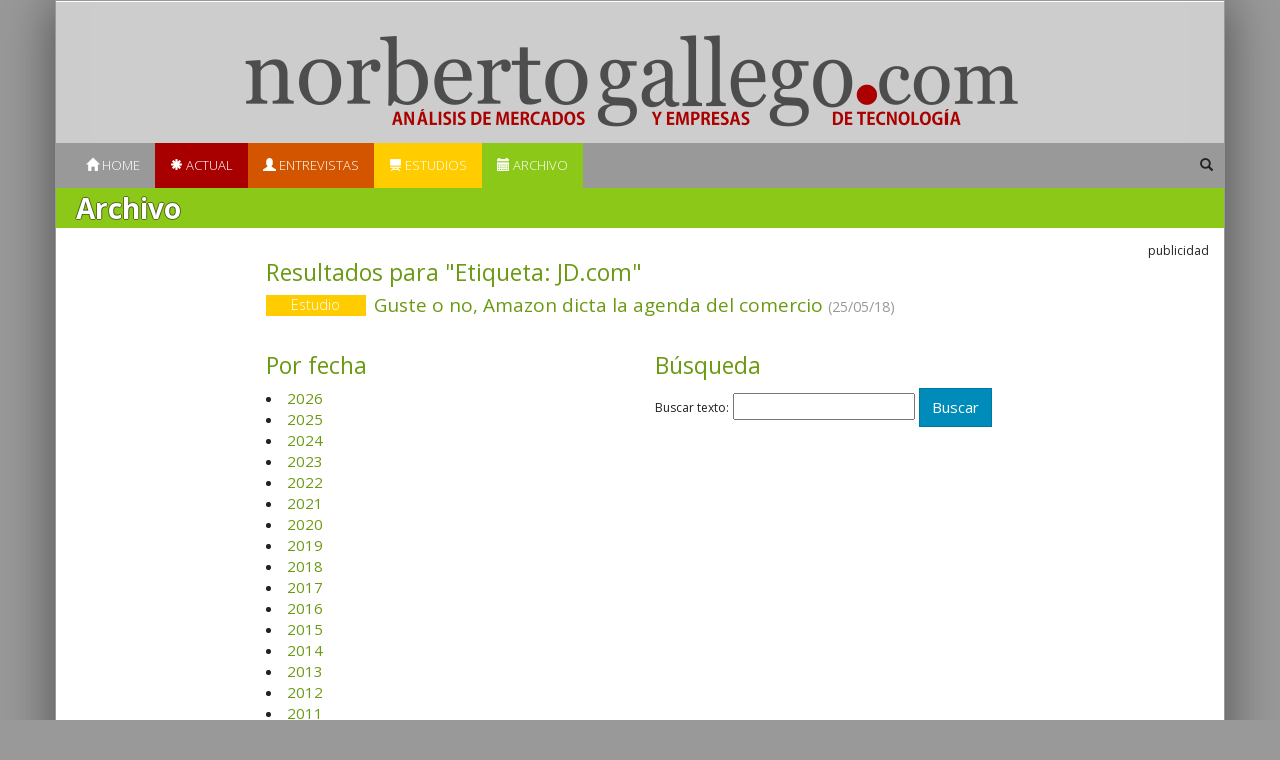

--- FILE ---
content_type: text/html; charset=UTF-8
request_url: https://norbertogallego.com/tag/jd-com/
body_size: 5812
content:
<!DOCTYPE html>
<html lang="en">
    <head>
        <!-- GA start -->
        <script async src="https://www.googletagmanager.com/gtag/js?id=UA-90686-3"></script>
        <script>
          window.dataLayer = window.dataLayer || [];
          function gtag(){dataLayer.push(arguments);}
          gtag('js', new Date());
          gtag('config', 'UA-90686-3');
        </script>
        <!-- GA end -->

        <meta charset="utf-8">
        <meta http-equiv="X-UA-Compatible" content="IE=edge">
        <meta name="viewport" content="width=device-width, initial-scale=1">
        <title>NorbertoGallego.com :: Análisis de mercados y empresas de tecnología</title>

        <link href="https://norbertogallego.com/wp-content/themes/norberto-responsive/lib/bootstrap/css/bootstrap.min.css" rel="stylesheet">
        <link href="https://norbertogallego.com/wp-content/themes/norberto-responsive/lib/fancybox/jquery.fancybox.css" rel="stylesheet">
        <link href="https://norbertogallego.com/wp-content/themes/norberto-responsive/css/style.css?v=5" rel="stylesheet">
        <link rel="stylesheet" href="https://fonts.googleapis.com/css?family=Crimson+Text">

        <!--[if lt IE 9]>
        <script src="https://oss.maxcdn.com/html5shiv/3.7.2/html5shiv.min.js"></script>
        <script src="https://oss.maxcdn.com/respond/1.4.2/respond.min.js"></script>
        <![endif]-->
        <? wp_head() ?>
    </head>
    <body>
        <div class="container ng-container">
            <div class="row ng-publi">
                <div class="col-xs-12 text-center">
                                    </div>
            </div>

            <div class="masthead ng-head">
                <a href="/">
                    <img class="logo hidden-xs img-responsive" src="https://norbertogallego.com/wp-content/themes/norberto-responsive/img/logo.png"/>
                    <img class="logo visible-xs-block img-responsive" src="https://norbertogallego.com/wp-content/themes/norberto-responsive/img/logo-xs.png"/>
                </a>

                <nav class="navbar navbar-default">
                       <!-- Brand and toggle get grouped for better mobile display -->
                        <div class="navbar-header">
                          <button type="button" class="navbar-toggle collapsed" data-toggle="collapse" data-target="#bs-example-navbar-collapse-1" aria-expanded="false">
                            <span class="sr-only">Toggle navigation</span>

                            <span class="icon-bar"></span>
                            <span class="icon-bar"></span>
                            <span class="icon-bar"></span>
                          </button>
                        </div>
                        <div class="collapse navbar-collapse" id="bs-example-navbar-collapse-1">
                            <ul class="nav navbar-nav ng-nav">
                                <li class="ng-nav__item ng-nav__item--home active"><a href="/"><span class="glyphicon glyphicon-home"></span> Home</a></li>
                                <li class="ng-nav__item ng-nav__item--actualidad"><a href="/category/actualidad"><span class="glyphicon glyphicon-asterisk"></span> Actual</a></li>
                                <li class="ng-nav__item ng-nav__item--entrevistas"><a  href="/category/entrevistas"><span class="glyphicon glyphicon-user"></span> Entrevistas</a></li>
                                <li class="ng-nav__item ng-nav__item--estudios"><a  href="/category/estudios"><span class="glyphicon glyphicon-blackboard"></span> Estudios</a></li>
                                <li class="ng-nav__item ng-nav__item--archivo"><a href="/archivo"><span class="glyphicon glyphicon-calendar"></span> Archivo</a></li>
                            </ul>
                            <ul class="nav navbar-nav navbar-right ng-search">
                                <form role="search" method="get" id="searchform" class="searchform" action="/">
                                    <li class="pull-right ng-nav__item ng-nav__item--search">
                                        <span class="glyphicon glyphicon-search"></span>
                                        <input type="text" value="" name="s" id="s">
                                    </li>
                                </form>
                            </ul>
                        </div>
                </nav>
            </div>
<div class="ng-archivo">
    <h2>Archivo</h2>

    <div class="row">
        <div class="col-sm-2 hidden-xs">
                    </div>

        <div class="col-sm-8">
                        <h3>Resultados para "Etiqueta: <span>JD.com</span>"</h3>
                        <h4><a href="https://norbertogallego.com/guste-o-no-amazon-dicta-la-agenda-del-comercio/2018/05/25/">
                <label class="label ng-label ng-label--estudios">Estudio</label>
                
                Guste o no, Amazon dicta la agenda del comercio&nbsp;<small>(25/05/18)</small>                <div class="clearfix"></div>
            </a></h4>
                                    
            <div class="row">
                <div class="col-sm-6">
                    <h3>Por fecha</h3>
                    	<li><a href='https://norbertogallego.com/2026/'>2026</a></li>
	<li><a href='https://norbertogallego.com/2025/'>2025</a></li>
	<li><a href='https://norbertogallego.com/2024/'>2024</a></li>
	<li><a href='https://norbertogallego.com/2023/'>2023</a></li>
	<li><a href='https://norbertogallego.com/2022/'>2022</a></li>
	<li><a href='https://norbertogallego.com/2021/'>2021</a></li>
	<li><a href='https://norbertogallego.com/2020/'>2020</a></li>
	<li><a href='https://norbertogallego.com/2019/'>2019</a></li>
	<li><a href='https://norbertogallego.com/2018/'>2018</a></li>
	<li><a href='https://norbertogallego.com/2017/'>2017</a></li>
	<li><a href='https://norbertogallego.com/2016/'>2016</a></li>
	<li><a href='https://norbertogallego.com/2015/'>2015</a></li>
	<li><a href='https://norbertogallego.com/2014/'>2014</a></li>
	<li><a href='https://norbertogallego.com/2013/'>2013</a></li>
	<li><a href='https://norbertogallego.com/2012/'>2012</a></li>
	<li><a href='https://norbertogallego.com/2011/'>2011</a></li>
	<li><a href='https://norbertogallego.com/2010/'>2010</a></li>
	<li><a href='https://norbertogallego.com/2009/'>2009</a></li>
                </div>

                <div class="col-sm-6">
                    <h3>Búsqueda</h3>
                    <form role="search" method="get" id="searchform" class="searchform" action="/">
                        <div>
                            <label for="s">Buscar texto:</label>
                            <input type="text" value="" name="s" id="s">
                            <input type="submit" class="btn btn-primary" value="Buscar">
                        </div>
                    </form>
                </div>
            </div>

            <h3>Etiquetas más utilizadas</h3>
            <a href="https://norbertogallego.com/tag/5g/" class="tag-cloud-link tag-link-374 tag-link-position-1" style="font-size: 17.581395348837px;" aria-label="5G (123 elementos)">5G</a>
<a href="https://norbertogallego.com/tag/economia/" class="tag-cloud-link tag-link-1213 tag-link-position-2" style="font-size: 12px;" aria-label=": economía (30 elementos)">: economía</a>
<a href="https://norbertogallego.com/tag/accenture/" class="tag-cloud-link tag-link-240 tag-link-position-3" style="font-size: 13.674418604651px;" aria-label="Accenture (46 elementos)">Accenture</a>
<a href="https://norbertogallego.com/tag/acer/" class="tag-cloud-link tag-link-83 tag-link-position-4" style="font-size: 16.372093023256px;" aria-label="Acer (90 elementos)">Acer</a>
<a href="https://norbertogallego.com/tag/adobe/" class="tag-cloud-link tag-link-37 tag-link-position-5" style="font-size: 13.860465116279px;" aria-label="Adobe (48 elementos)">Adobe</a>
<a href="https://norbertogallego.com/tag/alcatel-lucent/" class="tag-cloud-link tag-link-152 tag-link-position-6" style="font-size: 12.93023255814px;" aria-label="Alcatel-Lucent (38 elementos)">Alcatel-Lucent</a>
<a href="https://norbertogallego.com/tag/alibaba/" class="tag-cloud-link tag-link-725 tag-link-position-7" style="font-size: 12.46511627907px;" aria-label="Alibaba (34 elementos)">Alibaba</a>
<a href="https://norbertogallego.com/tag/almacenamiento/" class="tag-cloud-link tag-link-327 tag-link-position-8" style="font-size: 16.651162790698px;" aria-label="Almacenamiento (96 elementos)">Almacenamiento</a>
<a href="https://norbertogallego.com/tag/alphabet/" class="tag-cloud-link tag-link-3030 tag-link-position-9" style="font-size: 14.232558139535px;" aria-label="Alphabet (53 elementos)">Alphabet</a>
<a href="https://norbertogallego.com/tag/amazon/" class="tag-cloud-link tag-link-38 tag-link-position-10" style="font-size: 18.604651162791px;" aria-label="Amazon (156 elementos)">Amazon</a>
<a href="https://norbertogallego.com/tag/amd/" class="tag-cloud-link tag-link-245 tag-link-position-11" style="font-size: 18.046511627907px;" aria-label="AMD (137 elementos)">AMD</a>
<a href="https://norbertogallego.com/tag/android/" class="tag-cloud-link tag-link-124 tag-link-position-12" style="font-size: 18.883720930233px;" aria-label="Android (170 elementos)">Android</a>
<a href="https://norbertogallego.com/tag/antonio-neri/" class="tag-cloud-link tag-link-2988 tag-link-position-13" style="font-size: 13.395348837209px;" aria-label="Antonio Neri (43 elementos)">Antonio Neri</a>
<a href="https://norbertogallego.com/tag/apple/" class="tag-cloud-link tag-link-39 tag-link-position-14" style="font-size: 24px;" aria-label="Apple (608 elementos)">Apple</a>
<a href="https://norbertogallego.com/tag/arm/" class="tag-cloud-link tag-link-443 tag-link-position-15" style="font-size: 16.558139534884px;" aria-label="ARM (94 elementos)">ARM</a>
<a href="https://norbertogallego.com/tag/asus/" class="tag-cloud-link tag-link-483 tag-link-position-16" style="font-size: 15.813953488372px;" aria-label="Asus (78 elementos)">Asus</a>
<a href="https://norbertogallego.com/tag/att/" class="tag-cloud-link tag-link-827 tag-link-position-17" style="font-size: 12.744186046512px;" aria-label="AT&amp;T (36 elementos)">AT&amp;T</a>
<a href="https://norbertogallego.com/tag/aws/" class="tag-cloud-link tag-link-1427 tag-link-position-18" style="font-size: 19.162790697674px;" aria-label="AWS (179 elementos)">AWS</a>
<a href="https://norbertogallego.com/tag/azure/" class="tag-cloud-link tag-link-66 tag-link-position-19" style="font-size: 18.883720930233px;" aria-label="Azure (169 elementos)">Azure</a>
<a href="https://norbertogallego.com/tag/banca/" class="tag-cloud-link tag-link-26 tag-link-position-20" style="font-size: 12.837209302326px;" aria-label="Banca (37 elementos)">Banca</a>
<a href="https://norbertogallego.com/tag/big-data/" class="tag-cloud-link tag-link-1115 tag-link-position-21" style="font-size: 13.395348837209px;" aria-label="big data (43 elementos)">big data</a>
<a href="https://norbertogallego.com/tag/bill-mcdermott/" class="tag-cloud-link tag-link-870 tag-link-position-22" style="font-size: 12.279069767442px;" aria-label="Bill McDermott (32 elementos)">Bill McDermott</a>
<a href="https://norbertogallego.com/tag/blackberry/" class="tag-cloud-link tag-link-194 tag-link-position-23" style="font-size: 15.720930232558px;" aria-label="BlackBerry (76 elementos)">BlackBerry</a>
<a href="https://norbertogallego.com/tag/brian-krzanich/" class="tag-cloud-link tag-link-1712 tag-link-position-24" style="font-size: 13.023255813953px;" aria-label="Brian Krzanich (39 elementos)">Brian Krzanich</a>
<a href="https://norbertogallego.com/tag/broadcom/" class="tag-cloud-link tag-link-444 tag-link-position-25" style="font-size: 12.837209302326px;" aria-label="Broadcom (37 elementos)">Broadcom</a>
<a href="https://norbertogallego.com/tag/china/" class="tag-cloud-link tag-link-92 tag-link-position-26" style="font-size: 18.883720930233px;" aria-label="China (168 elementos)">China</a>
<a href="https://norbertogallego.com/tag/chuck-robbins/" class="tag-cloud-link tag-link-2876 tag-link-position-27" style="font-size: 12.372093023256px;" aria-label="Chuck Robbins (33 elementos)">Chuck Robbins</a>
<a href="https://norbertogallego.com/tag/ciberseguridad/" class="tag-cloud-link tag-link-1680 tag-link-position-28" style="font-size: 15.906976744186px;" aria-label="ciberseguridad (80 elementos)">ciberseguridad</a>
<a href="https://norbertogallego.com/tag/cisco/" class="tag-cloud-link tag-link-24 tag-link-position-29" style="font-size: 21.023255813953px;" aria-label="Cisco (286 elementos)">Cisco</a>
<a href="https://norbertogallego.com/tag/citrix/" class="tag-cloud-link tag-link-416 tag-link-position-30" style="font-size: 12.279069767442px;" aria-label="Citrix (32 elementos)">Citrix</a>
<a href="https://norbertogallego.com/tag/cloud/" class="tag-cloud-link tag-link-966 tag-link-position-31" style="font-size: 20.093023255814px;" aria-label="cloud (228 elementos)">cloud</a>
<a href="https://norbertogallego.com/tag/cloud-computing/" class="tag-cloud-link tag-link-228 tag-link-position-32" style="font-size: 15.441860465116px;" aria-label="Cloud Computing (72 elementos)">Cloud Computing</a>
<a href="https://norbertogallego.com/tag/comision-europea/" class="tag-cloud-link tag-link-113 tag-link-position-33" style="font-size: 14.139534883721px;" aria-label="Comisión Europea (51 elementos)">Comisión Europea</a>
<a href="https://norbertogallego.com/tag/dell/" class="tag-cloud-link tag-link-41 tag-link-position-34" style="font-size: 20.186046511628px;" aria-label="Dell (233 elementos)">Dell</a>
<a href="https://norbertogallego.com/tag/deutsche-telekom/" class="tag-cloud-link tag-link-103 tag-link-position-35" style="font-size: 13.860465116279px;" aria-label="Deutsche Telekom (48 elementos)">Deutsche Telekom</a>
<a href="https://norbertogallego.com/tag/donald-trump/" class="tag-cloud-link tag-link-3545 tag-link-position-36" style="font-size: 16.46511627907px;" aria-label="Donald Trump (92 elementos)">Donald Trump</a>
<a href="https://norbertogallego.com/tag/emc/" class="tag-cloud-link tag-link-264 tag-link-position-37" style="font-size: 17.488372093023px;" aria-label="EMC (119 elementos)">EMC</a>
<a href="https://norbertogallego.com/tag/enrique-lores/" class="tag-cloud-link tag-link-1743 tag-link-position-38" style="font-size: 12.279069767442px;" aria-label="Enrique Lores (32 elementos)">Enrique Lores</a>
<a href="https://norbertogallego.com/tag/ericsson/" class="tag-cloud-link tag-link-166 tag-link-position-39" style="font-size: 16.744186046512px;" aria-label="Ericsson (100 elementos)">Ericsson</a>
<a href="https://norbertogallego.com/tag/facebook/" class="tag-cloud-link tag-link-468 tag-link-position-40" style="font-size: 19.813953488372px;" aria-label="Facebook (211 elementos)">Facebook</a>
<a href="https://norbertogallego.com/tag/flash/" class="tag-cloud-link tag-link-246 tag-link-position-41" style="font-size: 12.651162790698px;" aria-label="Flash (35 elementos)">Flash</a>
<a href="https://norbertogallego.com/tag/foxconn/" class="tag-cloud-link tag-link-440 tag-link-position-42" style="font-size: 12.744186046512px;" aria-label="Foxconn (36 elementos)">Foxconn</a>
<a href="https://norbertogallego.com/tag/fujitsu/" class="tag-cloud-link tag-link-185 tag-link-position-43" style="font-size: 16.093023255814px;" aria-label="Fujitsu (85 elementos)">Fujitsu</a>
<a href="https://norbertogallego.com/tag/galaxy/" class="tag-cloud-link tag-link-526 tag-link-position-44" style="font-size: 12.46511627907px;" aria-label="Galaxy (34 elementos)">Galaxy</a>
<a href="https://norbertogallego.com/tag/gartner/" class="tag-cloud-link tag-link-250 tag-link-position-45" style="font-size: 17.395348837209px;" aria-label="Gartner (117 elementos)">Gartner</a>
<a href="https://norbertogallego.com/tag/google/" class="tag-cloud-link tag-link-42 tag-link-position-46" style="font-size: 23.348837209302px;" aria-label="Google (514 elementos)">Google</a>
<a href="https://norbertogallego.com/tag/google-cloud/" class="tag-cloud-link tag-link-2588 tag-link-position-47" style="font-size: 13.209302325581px;" aria-label="Google Cloud (41 elementos)">Google Cloud</a>
<a href="https://norbertogallego.com/tag/hp/" class="tag-cloud-link tag-link-43 tag-link-position-48" style="font-size: 21.860465116279px;" aria-label="HP (354 elementos)">HP</a>
<a href="https://norbertogallego.com/tag/hpe/" class="tag-cloud-link tag-link-3189 tag-link-position-49" style="font-size: 17.302325581395px;" aria-label="HPE (115 elementos)">HPE</a>
<a href="https://norbertogallego.com/tag/htc/" class="tag-cloud-link tag-link-256 tag-link-position-50" style="font-size: 15.255813953488px;" aria-label="HTC (68 elementos)">HTC</a>
<a href="https://norbertogallego.com/tag/huawei/" class="tag-cloud-link tag-link-165 tag-link-position-51" style="font-size: 20.093023255814px;" aria-label="Huawei (227 elementos)">Huawei</a>
<a href="https://norbertogallego.com/tag/ia/" class="tag-cloud-link tag-link-3921 tag-link-position-52" style="font-size: 19.162790697674px;" aria-label="IA (179 elementos)">IA</a>
<a href="https://norbertogallego.com/tag/ibm/" class="tag-cloud-link tag-link-44 tag-link-position-53" style="font-size: 20.46511627907px;" aria-label="IBM (251 elementos)">IBM</a>
<a href="https://norbertogallego.com/tag/idc/" class="tag-cloud-link tag-link-330 tag-link-position-54" style="font-size: 18.790697674419px;" aria-label="IDC (165 elementos)">IDC</a>
<a href="https://norbertogallego.com/tag/intel/" class="tag-cloud-link tag-link-19 tag-link-position-55" style="font-size: 21.767441860465px;" aria-label="Intel (349 elementos)">Intel</a>
<a href="https://norbertogallego.com/tag/ios/" class="tag-cloud-link tag-link-702 tag-link-position-56" style="font-size: 13.395348837209px;" aria-label="iOS (43 elementos)">iOS</a>
<a href="https://norbertogallego.com/tag/iot/" class="tag-cloud-link tag-link-2206 tag-link-position-57" style="font-size: 16.279069767442px;" aria-label="IoT (89 elementos)">IoT</a>
<a href="https://norbertogallego.com/tag/ipad/" class="tag-cloud-link tag-link-357 tag-link-position-58" style="font-size: 15.348837209302px;" aria-label="iPad (69 elementos)">iPad</a>
<a href="https://norbertogallego.com/tag/iphone/" class="tag-cloud-link tag-link-93 tag-link-position-59" style="font-size: 18.604651162791px;" aria-label="iPhone (157 elementos)">iPhone</a>
<a href="https://norbertogallego.com/tag/jeff-bezos/" class="tag-cloud-link tag-link-841 tag-link-position-60" style="font-size: 13.209302325581px;" aria-label="Jeff Bezos (41 elementos)">Jeff Bezos</a>
<a href="https://norbertogallego.com/tag/john-chambers/" class="tag-cloud-link tag-link-583 tag-link-position-61" style="font-size: 13.767441860465px;" aria-label="John Chambers (47 elementos)">John Chambers</a>
<a href="https://norbertogallego.com/tag/larry-ellison/" class="tag-cloud-link tag-link-547 tag-link-position-62" style="font-size: 15.441860465116px;" aria-label="Larry Ellison (71 elementos)">Larry Ellison</a>
<a href="https://norbertogallego.com/tag/lenovo/" class="tag-cloud-link tag-link-82 tag-link-position-63" style="font-size: 19.348837209302px;" aria-label="Lenovo (190 elementos)">Lenovo</a>
<a href="https://norbertogallego.com/tag/lg/" class="tag-cloud-link tag-link-218 tag-link-position-64" style="font-size: 16.651162790698px;" aria-label="LG (97 elementos)">LG</a>
<a href="https://norbertogallego.com/tag/marc-benioff/" class="tag-cloud-link tag-link-531 tag-link-position-65" style="font-size: 12.279069767442px;" aria-label="Marc Benioff (32 elementos)">Marc Benioff</a>
<a href="https://norbertogallego.com/tag/mark-hurd/" class="tag-cloud-link tag-link-579 tag-link-position-66" style="font-size: 13.488372093023px;" aria-label="Mark Hurd (44 elementos)">Mark Hurd</a>
<a href="https://norbertogallego.com/tag/mark-zuckerberg/" class="tag-cloud-link tag-link-681 tag-link-position-67" style="font-size: 16.093023255814px;" aria-label="Mark Zuckerberg (84 elementos)">Mark Zuckerberg</a>
<a href="https://norbertogallego.com/tag/meg-whitman/" class="tag-cloud-link tag-link-1040 tag-link-position-68" style="font-size: 15.813953488372px;" aria-label="Meg Whitman (78 elementos)">Meg Whitman</a>
<a href="https://norbertogallego.com/tag/memorias/" class="tag-cloud-link tag-link-1968 tag-link-position-69" style="font-size: 12.651162790698px;" aria-label="memorias (35 elementos)">memorias</a>
<a href="https://norbertogallego.com/tag/meta/" class="tag-cloud-link tag-link-4954 tag-link-position-70" style="font-size: 13.116279069767px;" aria-label="Meta (40 elementos)">Meta</a>
<a href="https://norbertogallego.com/tag/michael-dell/" class="tag-cloud-link tag-link-570 tag-link-position-71" style="font-size: 13.953488372093px;" aria-label="Michael Dell (49 elementos)">Michael Dell</a>
<a href="https://norbertogallego.com/tag/microsoft/" class="tag-cloud-link tag-link-12 tag-link-position-72" style="font-size: 24px;" aria-label="Microsoft (598 elementos)">Microsoft</a>
<a href="https://norbertogallego.com/tag/motorola/" class="tag-cloud-link tag-link-257 tag-link-position-73" style="font-size: 15.348837209302px;" aria-label="Motorola (69 elementos)">Motorola</a>
<a href="https://norbertogallego.com/tag/movistar/" class="tag-cloud-link tag-link-110 tag-link-position-74" style="font-size: 12.651162790698px;" aria-label="Movistar (35 elementos)">Movistar</a>
<a href="https://norbertogallego.com/tag/mwc/" class="tag-cloud-link tag-link-791 tag-link-position-75" style="font-size: 12.372093023256px;" aria-label="MWC (33 elementos)">MWC</a>
<a href="https://norbertogallego.com/tag/netapp/" class="tag-cloud-link tag-link-287 tag-link-position-76" style="font-size: 15.06976744186px;" aria-label="NetApp (65 elementos)">NetApp</a>
<a href="https://norbertogallego.com/tag/nokia/" class="tag-cloud-link tag-link-88 tag-link-position-77" style="font-size: 18.139534883721px;" aria-label="Nokia (139 elementos)">Nokia</a>
<a href="https://norbertogallego.com/tag/nutanix/" class="tag-cloud-link tag-link-2371 tag-link-position-78" style="font-size: 13.674418604651px;" aria-label="Nutanix (46 elementos)">Nutanix</a>
<a href="https://norbertogallego.com/tag/nvidia/" class="tag-cloud-link tag-link-283 tag-link-position-79" style="font-size: 17.767441860465px;" aria-label="Nvidia (129 elementos)">Nvidia</a>
<a href="https://norbertogallego.com/tag/o2/" class="tag-cloud-link tag-link-231 tag-link-position-80" style="font-size: 12.186046511628px;" aria-label="O2 (31 elementos)">O2</a>
<a href="https://norbertogallego.com/tag/openai/" class="tag-cloud-link tag-link-5226 tag-link-position-81" style="font-size: 13.953488372093px;" aria-label="OpenAI (49 elementos)">OpenAI</a>
<a href="https://norbertogallego.com/tag/oracle/" class="tag-cloud-link tag-link-45 tag-link-position-82" style="font-size: 19.441860465116px;" aria-label="Oracle (195 elementos)">Oracle</a>
<a href="https://norbertogallego.com/tag/orange/" class="tag-cloud-link tag-link-111 tag-link-position-83" style="font-size: 17.302325581395px;" aria-label="Orange (113 elementos)">Orange</a>
<a href="https://norbertogallego.com/tag/panasonic/" class="tag-cloud-link tag-link-85 tag-link-position-84" style="font-size: 13.674418604651px;" aria-label="Panasonic (46 elementos)">Panasonic</a>
<a href="https://norbertogallego.com/tag/pat-gelsinger/" class="tag-cloud-link tag-link-789 tag-link-position-85" style="font-size: 16px;" aria-label="Pat Gelsinger (83 elementos)">Pat Gelsinger</a>
<a href="https://norbertogallego.com/tag/pc/" class="tag-cloud-link tag-link-277 tag-link-position-86" style="font-size: 17.209302325581px;" aria-label="PC (110 elementos)">PC</a>
<a href="https://norbertogallego.com/tag/qualcomm/" class="tag-cloud-link tag-link-248 tag-link-position-87" style="font-size: 18.232558139535px;" aria-label="Qualcomm (144 elementos)">Qualcomm</a>
<a href="https://norbertogallego.com/tag/salesforce/" class="tag-cloud-link tag-link-223 tag-link-position-88" style="font-size: 16.093023255814px;" aria-label="Salesforce (85 elementos)">Salesforce</a>
<a href="https://norbertogallego.com/tag/samsung/" class="tag-cloud-link tag-link-150 tag-link-position-89" style="font-size: 22.511627906977px;" aria-label="Samsung (413 elementos)">Samsung</a>
<a href="https://norbertogallego.com/tag/sap/" class="tag-cloud-link tag-link-237 tag-link-position-90" style="font-size: 17.302325581395px;" aria-label="SAP (114 elementos)">SAP</a>
<a href="https://norbertogallego.com/tag/satya-nadella/" class="tag-cloud-link tag-link-1747 tag-link-position-91" style="font-size: 16.093023255814px;" aria-label="Satya Nadella (84 elementos)">Satya Nadella</a>
<a href="https://norbertogallego.com/tag/seguridad/" class="tag-cloud-link tag-link-67 tag-link-position-92" style="font-size: 14.976744186047px;" aria-label="Seguridad (64 elementos)">Seguridad</a>
<a href="https://norbertogallego.com/tag/semiconductores/" class="tag-cloud-link tag-link-146 tag-link-position-93" style="font-size: 14.604651162791px;" aria-label="Semiconductores (58 elementos)">Semiconductores</a>
<a href="https://norbertogallego.com/tag/servidores/" class="tag-cloud-link tag-link-329 tag-link-position-94" style="font-size: 13.767441860465px;" aria-label="Servidores (47 elementos)">Servidores</a>
<a href="https://norbertogallego.com/tag/smartphones/" class="tag-cloud-link tag-link-107 tag-link-position-95" style="font-size: 18.046511627907px;" aria-label="Smartphones (136 elementos)">Smartphones</a>
<a href="https://norbertogallego.com/tag/software/" class="tag-cloud-link tag-link-292 tag-link-position-96" style="font-size: 12.93023255814px;" aria-label="Software (38 elementos)">Software</a>
<a href="https://norbertogallego.com/tag/sony/" class="tag-cloud-link tag-link-216 tag-link-position-97" style="font-size: 16.558139534884px;" aria-label="Sony (95 elementos)">Sony</a>
<a href="https://norbertogallego.com/tag/steve-ballmer/" class="tag-cloud-link tag-link-540 tag-link-position-98" style="font-size: 15.441860465116px;" aria-label="Steve Ballmer (71 elementos)">Steve Ballmer</a>
<a href="https://norbertogallego.com/tag/steve-jobs/" class="tag-cloud-link tag-link-554 tag-link-position-99" style="font-size: 13.488372093023px;" aria-label="Steve Jobs (44 elementos)">Steve Jobs</a>
<a href="https://norbertogallego.com/tag/sundar-pichai/" class="tag-cloud-link tag-link-902 tag-link-position-100" style="font-size: 13.581395348837px;" aria-label="Sundar Pichai (45 elementos)">Sundar Pichai</a>
<a href="https://norbertogallego.com/tag/symantec/" class="tag-cloud-link tag-link-69 tag-link-position-101" style="font-size: 12px;" aria-label="Symantec (30 elementos)">Symantec</a>
<a href="https://norbertogallego.com/tag/tabletas/" class="tag-cloud-link tag-link-872 tag-link-position-102" style="font-size: 13.116279069767px;" aria-label="tabletas (40 elementos)">tabletas</a>
<a href="https://norbertogallego.com/tag/telefonica/" class="tag-cloud-link tag-link-77 tag-link-position-103" style="font-size: 19.255813953488px;" aria-label="Telefónica (186 elementos)">Telefónica</a>
<a href="https://norbertogallego.com/tag/tim-cook/" class="tag-cloud-link tag-link-692 tag-link-position-104" style="font-size: 17.581395348837px;" aria-label="Tim Cook (122 elementos)">Tim Cook</a>
<a href="https://norbertogallego.com/tag/toshiba/" class="tag-cloud-link tag-link-136 tag-link-position-105" style="font-size: 16px;" aria-label="Toshiba (82 elementos)">Toshiba</a>
<a href="https://norbertogallego.com/tag/tsmc/" class="tag-cloud-link tag-link-491 tag-link-position-106" style="font-size: 15.53488372093px;" aria-label="TSMC (73 elementos)">TSMC</a>
<a href="https://norbertogallego.com/tag/twitter/" class="tag-cloud-link tag-link-469 tag-link-position-107" style="font-size: 14.232558139535px;" aria-label="Twitter (53 elementos)">Twitter</a>
<a href="https://norbertogallego.com/tag/uber/" class="tag-cloud-link tag-link-2359 tag-link-position-108" style="font-size: 12.279069767442px;" aria-label="Uber (32 elementos)">Uber</a>
<a href="https://norbertogallego.com/tag/verizon/" class="tag-cloud-link tag-link-487 tag-link-position-109" style="font-size: 12.93023255814px;" aria-label="Verizon (38 elementos)">Verizon</a>
<a href="https://norbertogallego.com/tag/virginia-rometty/" class="tag-cloud-link tag-link-1537 tag-link-position-110" style="font-size: 12.372093023256px;" aria-label="Virginia Rometty (33 elementos)">Virginia Rometty</a>
<a href="https://norbertogallego.com/tag/virtualizacion/" class="tag-cloud-link tag-link-181 tag-link-position-111" style="font-size: 13.116279069767px;" aria-label="Virtualización (40 elementos)">Virtualización</a>
<a href="https://norbertogallego.com/tag/vittorio-colao/" class="tag-cloud-link tag-link-562 tag-link-position-112" style="font-size: 13.395348837209px;" aria-label="Vittorio Colao (43 elementos)">Vittorio Colao</a>
<a href="https://norbertogallego.com/tag/vmware/" class="tag-cloud-link tag-link-265 tag-link-position-113" style="font-size: 19.720930232558px;" aria-label="VMware (209 elementos)">VMware</a>
<a href="https://norbertogallego.com/tag/vodafone/" class="tag-cloud-link tag-link-108 tag-link-position-114" style="font-size: 19.06976744186px;" aria-label="Vodafone (176 elementos)">Vodafone</a>
<a href="https://norbertogallego.com/tag/windows/" class="tag-cloud-link tag-link-122 tag-link-position-115" style="font-size: 17.023255813953px;" aria-label="Windows (107 elementos)">Windows</a>
<a href="https://norbertogallego.com/tag/windows-8/" class="tag-cloud-link tag-link-919 tag-link-position-116" style="font-size: 12.744186046512px;" aria-label="Windows 8 (36 elementos)">Windows 8</a>
<a href="https://norbertogallego.com/tag/windows-phone/" class="tag-cloud-link tag-link-198 tag-link-position-117" style="font-size: 13.767441860465px;" aria-label="Windows Phone (47 elementos)">Windows Phone</a>
<a href="https://norbertogallego.com/tag/xiaomi/" class="tag-cloud-link tag-link-1843 tag-link-position-118" style="font-size: 13.860465116279px;" aria-label="Xiaomi (48 elementos)">Xiaomi</a>
<a href="https://norbertogallego.com/tag/yahoo/" class="tag-cloud-link tag-link-46 tag-link-position-119" style="font-size: 13.488372093023px;" aria-label="Yahoo (44 elementos)">Yahoo</a>
<a href="https://norbertogallego.com/tag/zte/" class="tag-cloud-link tag-link-480 tag-link-position-120" style="font-size: 13.209302325581px;" aria-label="ZTE (41 elementos)">ZTE</a>
        </div>


        <div class="col-sm-2 hidden-xs text-right">
            <div><small>publicidad</small></div>
                    </div>
    </div>
</div>

            <hr/>
            <div class="row">
                <div class="col-12-xs text-center">
                    <p class="text-center">
                        <a href="/informacion-sobre-el-autor-y-contacto/" class="btn btn-xs btn-primary">
                            <span class="glyphicon glyphicon-pencil" aria-hidden="true"></span> Contacto
                        </a>
                        <a href="http://www.norbertogallego.com/newsletter" class="btn btn-xs btn-info">
                            <span class="glyphicon glyphicon-envelope" aria-hidden="true"></span> Suscríbete
                        </a>
                        <a href="http://feeds.feedburner.com/Norbertogallegocom" class="btn btn-xs btn-warning">
                            <span class="glyphicon glyphicon-bullhorn" aria-hidden="true"></span> RSS
                        </a>
                    </p>

                    <br/>

                    <small><a href="/informacion-sobre-el-autor-y-contacto">Sobre el autor</a>. Copyright © 2026 El dominio norbertogallego.com es propiedad y está administrado por Diandro SL. B85905537. Creative Commons</small>
                    <br/>

                </div>
            </div>

        </div>
        <script src="https://norbertogallego.com/wp-content/themes/norberto-responsive/lib/jquery/jquery.min.js"></script>
        <script src="https://norbertogallego.com/wp-content/themes/norberto-responsive/lib/fancybox/jquery.fancybox.pack.js"></script>
        <script src="https://norbertogallego.com/wp-content/themes/norberto-responsive/lib/bootstrap/js/bootstrap.min.js"></script>
        <script src="https://norbertogallego.com/wp-content/themes/norberto-responsive/js/norberto.js"></script>
    </body>
</html>
